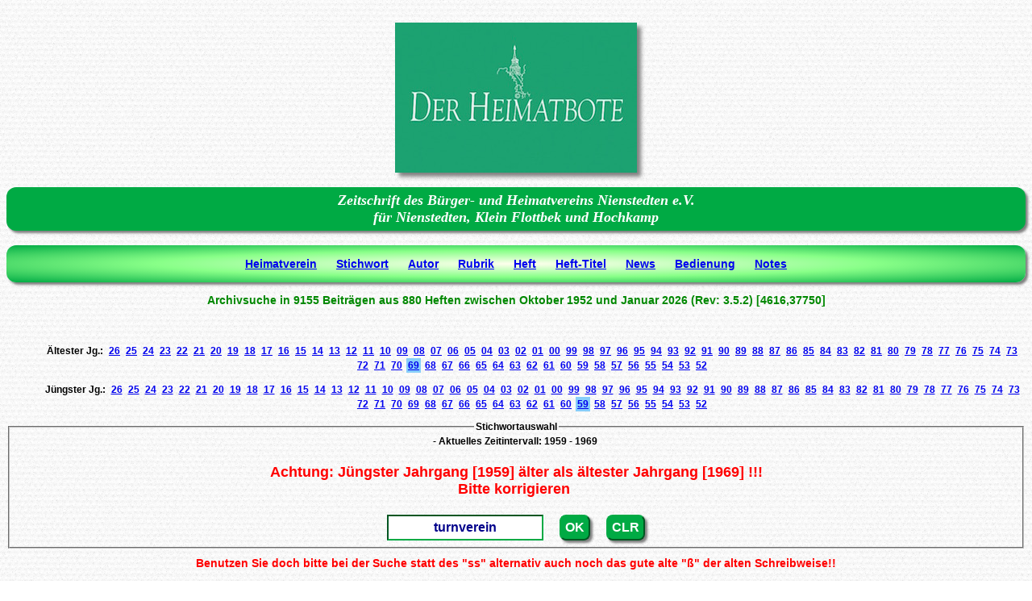

--- FILE ---
content_type: text/html; charset=UTF-8
request_url: https://heimatverein.nienstedten-hamburg.de/index.php?page=stichwort&id=1969BJ
body_size: 2625
content:

<!DOCTYPE html>
<html xmlns="http://www.w3.org/1999/xhtml" xml:lang="de" lang="de">
    <head>
        <title>Suche in den Heften des Nienstedtener Bürger- und Heimatverein e.V.</title>
        <meta http-equiv="Content-Type" content="text/html; charset=UTF-8" />
        <meta name="robots" content="index,follow,noarchive"/>
        <meta name="author" content="Juergen Pfuhl"/>
        <meta name="description" content="Suche mittels Stichworten, Rubriken, Autorennamen und Heftnummern nach Artikeln in der Datenbank der Heimatboten des Buerger- und Heimatvereins Nienstedten"/>
        <meta name="keywords" content="Buerger- und Heimatverein Nienstedten, Datenbank, Heimatbote, Suche"/>
        <meta name="generator" content="Netbeans 8.1"/>
        <link href="css/style.css" rel="stylesheet" type="text/css" />
        <link rel="shortcut icon" href="img/favicon.ico" type="image/x-icon" />
        <link rel="apple-touch-icon" href="img/apple-touch-icon-120x120-precomposed.png" /> <link rel="apple-touch-icon" href="img/apple-touch-icon-152x152-precomposed.png" />
    </head>
    <body>
       
        <div id="container">
            <div id="body">
                <div class ="verein">
                    <div class="image">
                        <img src="img/HBLOGO.jpg" alt="Heimatboten-Logo" width="300" height="186" />
                    </div>
                    <h3>Zeitschrift des Bürger- und Heimatvereins Nienstedten e.V.<br />
                        für Nienstedten, Klein Flottbek und Hochkamp</h3>
                </div>
                <div class="menu">
                    <ul>
                        <li><a href="https://nienstedten-hamburg.de">Heimatverein</a></li>                 
                        <li><a href="index.php?page=stichwort">Stichwort</a></li>                
                        <li><a href="index.php?page=autor">Autor</a></li>
                        <li><a href="index.php?page=rubrik">Rubrik</a></li> 
                        <li><a href="index.php?page=heft">Heft</a></li> 
                        <li><a href="index.php?page=titel">Heft-Titel</a></li> 
                        <li><a href="index.php?page=news">News</a></li> 
                        <li><a href="index.php?page=home">Bedienung</a></li> 
                        <li><a href="index.php?page=notes">Notes</a></li> 
                    </ul>                       
                </div>
                <div class="statistik">
                    <p>Archivsuche in 9155 Beiträgen aus 880 Heften zwischen Oktober 1952 und Januar 2026 (Rev: 3.5.2) [4616,37750]</p>
                </div>
                    <form  method = "post">
        <div class="stichwort">
            </div><div class="menu2"><ul><li>Ältester Jg.:</li>
<li><a href="index.php?page=stichwort&amp;id=2026BJ">26</a></li>
<li><a href="index.php?page=stichwort&amp;id=2025BJ">25</a></li>
<li><a href="index.php?page=stichwort&amp;id=2024BJ">24</a></li>
<li><a href="index.php?page=stichwort&amp;id=2023BJ">23</a></li>
<li><a href="index.php?page=stichwort&amp;id=2022BJ">22</a></li>
<li><a href="index.php?page=stichwort&amp;id=2021BJ">21</a></li>
<li><a href="index.php?page=stichwort&amp;id=2020BJ">20</a></li>
<li><a href="index.php?page=stichwort&amp;id=2019BJ">19</a></li>
<li><a href="index.php?page=stichwort&amp;id=2018BJ">18</a></li>
<li><a href="index.php?page=stichwort&amp;id=2017BJ">17</a></li>
<li><a href="index.php?page=stichwort&amp;id=2016BJ">16</a></li>
<li><a href="index.php?page=stichwort&amp;id=2015BJ">15</a></li>
<li><a href="index.php?page=stichwort&amp;id=2014BJ">14</a></li>
<li><a href="index.php?page=stichwort&amp;id=2013BJ">13</a></li>
<li><a href="index.php?page=stichwort&amp;id=2012BJ">12</a></li>
<li><a href="index.php?page=stichwort&amp;id=2011BJ">11</a></li>
<li><a href="index.php?page=stichwort&amp;id=2010BJ">10</a></li>
<li><a href="index.php?page=stichwort&amp;id=2009BJ">09</a></li>
<li><a href="index.php?page=stichwort&amp;id=2008BJ">08</a></li>
<li><a href="index.php?page=stichwort&amp;id=2007BJ">07</a></li>
<li><a href="index.php?page=stichwort&amp;id=2006BJ">06</a></li>
<li><a href="index.php?page=stichwort&amp;id=2005BJ">05</a></li>
<li><a href="index.php?page=stichwort&amp;id=2004BJ">04</a></li>
<li><a href="index.php?page=stichwort&amp;id=2003BJ">03</a></li>
<li><a href="index.php?page=stichwort&amp;id=2002BJ">02</a></li>
<li><a href="index.php?page=stichwort&amp;id=2001BJ">01</a></li>
<li><a href="index.php?page=stichwort&amp;id=2000BJ">00</a></li>
<li><a href="index.php?page=stichwort&amp;id=1999BJ">99</a></li>
<li><a href="index.php?page=stichwort&amp;id=1998BJ">98</a></li>
<li><a href="index.php?page=stichwort&amp;id=1997BJ">97</a></li>
<li><a href="index.php?page=stichwort&amp;id=1996BJ">96</a></li>
<li><a href="index.php?page=stichwort&amp;id=1995BJ">95</a></li>
<li><a href="index.php?page=stichwort&amp;id=1994BJ">94</a></li>
<li><a href="index.php?page=stichwort&amp;id=1993BJ">93</a></li>
<li><a href="index.php?page=stichwort&amp;id=1992BJ">92</a></li>
<li><a href="index.php?page=stichwort&amp;id=1991BJ">91</a></li>
<li><a href="index.php?page=stichwort&amp;id=1990BJ">90</a></li>
<li><a href="index.php?page=stichwort&amp;id=1989BJ">89</a></li>
<li><a href="index.php?page=stichwort&amp;id=1988BJ">88</a></li>
<li><a href="index.php?page=stichwort&amp;id=1987BJ">87</a></li>
<li><a href="index.php?page=stichwort&amp;id=1986BJ">86</a></li>
<li><a href="index.php?page=stichwort&amp;id=1985BJ">85</a></li>
<li><a href="index.php?page=stichwort&amp;id=1984BJ">84</a></li>
<li><a href="index.php?page=stichwort&amp;id=1983BJ">83</a></li>
<li><a href="index.php?page=stichwort&amp;id=1982BJ">82</a></li>
<li><a href="index.php?page=stichwort&amp;id=1981BJ">81</a></li>
<li><a href="index.php?page=stichwort&amp;id=1980BJ">80</a></li>
<li><a href="index.php?page=stichwort&amp;id=1979BJ">79</a></li>
<li><a href="index.php?page=stichwort&amp;id=1978BJ">78</a></li>
<li><a href="index.php?page=stichwort&amp;id=1977BJ">77</a></li>
<li><a href="index.php?page=stichwort&amp;id=1976BJ">76</a></li>
<li><a href="index.php?page=stichwort&amp;id=1975BJ">75</a></li>
<li><a href="index.php?page=stichwort&amp;id=1974BJ">74</a></li>
<li><a href="index.php?page=stichwort&amp;id=1973BJ">73</a></li>
<li><a href="index.php?page=stichwort&amp;id=1972BJ">72</a></li>
<li><a href="index.php?page=stichwort&amp;id=1971BJ">71</a></li>
<li><a href="index.php?page=stichwort&amp;id=1970BJ">70</a></li>
<li class="selected"><a href="index.php?page=stichwort&amp;id=1969BJ">69</a></li>
<li><a href="index.php?page=stichwort&amp;id=1968BJ">68</a></li>
<li><a href="index.php?page=stichwort&amp;id=1967BJ">67</a></li>
<li><a href="index.php?page=stichwort&amp;id=1966BJ">66</a></li>
<li><a href="index.php?page=stichwort&amp;id=1965BJ">65</a></li>
<li><a href="index.php?page=stichwort&amp;id=1964BJ">64</a></li>
<li><a href="index.php?page=stichwort&amp;id=1963BJ">63</a></li>
<li><a href="index.php?page=stichwort&amp;id=1962BJ">62</a></li>
<li><a href="index.php?page=stichwort&amp;id=1961BJ">61</a></li>
<li><a href="index.php?page=stichwort&amp;id=1960BJ">60</a></li>
<li><a href="index.php?page=stichwort&amp;id=1959BJ">59</a></li>
<li><a href="index.php?page=stichwort&amp;id=1958BJ">58</a></li>
<li><a href="index.php?page=stichwort&amp;id=1957BJ">57</a></li>
<li><a href="index.php?page=stichwort&amp;id=1956BJ">56</a></li>
<li><a href="index.php?page=stichwort&amp;id=1955BJ">55</a></li>
<li><a href="index.php?page=stichwort&amp;id=1954BJ">54</a></li>
<li><a href="index.php?page=stichwort&amp;id=1953BJ">53</a></li>
<li><a href="index.php?page=stichwort&amp;id=1952BJ">52</a></li>
</ul></div>
<div class="menu2">
<ul>
<li>Jüngster Jg.:</li>

<li><a href="index.php?page=stichwort&amp;id=2026VJ">26</a></li>
<li><a href="index.php?page=stichwort&amp;id=2025VJ">25</a></li>
<li><a href="index.php?page=stichwort&amp;id=2024VJ">24</a></li>
<li><a href="index.php?page=stichwort&amp;id=2023VJ">23</a></li>
<li><a href="index.php?page=stichwort&amp;id=2022VJ">22</a></li>
<li><a href="index.php?page=stichwort&amp;id=2021VJ">21</a></li>
<li><a href="index.php?page=stichwort&amp;id=2020VJ">20</a></li>
<li><a href="index.php?page=stichwort&amp;id=2019VJ">19</a></li>
<li><a href="index.php?page=stichwort&amp;id=2018VJ">18</a></li>
<li><a href="index.php?page=stichwort&amp;id=2017VJ">17</a></li>
<li><a href="index.php?page=stichwort&amp;id=2016VJ">16</a></li>
<li><a href="index.php?page=stichwort&amp;id=2015VJ">15</a></li>
<li><a href="index.php?page=stichwort&amp;id=2014VJ">14</a></li>
<li><a href="index.php?page=stichwort&amp;id=2013VJ">13</a></li>
<li><a href="index.php?page=stichwort&amp;id=2012VJ">12</a></li>
<li><a href="index.php?page=stichwort&amp;id=2011VJ">11</a></li>
<li><a href="index.php?page=stichwort&amp;id=2010VJ">10</a></li>
<li><a href="index.php?page=stichwort&amp;id=2009VJ">09</a></li>
<li><a href="index.php?page=stichwort&amp;id=2008VJ">08</a></li>
<li><a href="index.php?page=stichwort&amp;id=2007VJ">07</a></li>
<li><a href="index.php?page=stichwort&amp;id=2006VJ">06</a></li>
<li><a href="index.php?page=stichwort&amp;id=2005VJ">05</a></li>
<li><a href="index.php?page=stichwort&amp;id=2004VJ">04</a></li>
<li><a href="index.php?page=stichwort&amp;id=2003VJ">03</a></li>
<li><a href="index.php?page=stichwort&amp;id=2002VJ">02</a></li>
<li><a href="index.php?page=stichwort&amp;id=2001VJ">01</a></li>
<li><a href="index.php?page=stichwort&amp;id=2000VJ">00</a></li>
<li><a href="index.php?page=stichwort&amp;id=1999VJ">99</a></li>
<li><a href="index.php?page=stichwort&amp;id=1998VJ">98</a></li>
<li><a href="index.php?page=stichwort&amp;id=1997VJ">97</a></li>
<li><a href="index.php?page=stichwort&amp;id=1996VJ">96</a></li>
<li><a href="index.php?page=stichwort&amp;id=1995VJ">95</a></li>
<li><a href="index.php?page=stichwort&amp;id=1994VJ">94</a></li>
<li><a href="index.php?page=stichwort&amp;id=1993VJ">93</a></li>
<li><a href="index.php?page=stichwort&amp;id=1992VJ">92</a></li>
<li><a href="index.php?page=stichwort&amp;id=1991VJ">91</a></li>
<li><a href="index.php?page=stichwort&amp;id=1990VJ">90</a></li>
<li><a href="index.php?page=stichwort&amp;id=1989VJ">89</a></li>
<li><a href="index.php?page=stichwort&amp;id=1988VJ">88</a></li>
<li><a href="index.php?page=stichwort&amp;id=1987VJ">87</a></li>
<li><a href="index.php?page=stichwort&amp;id=1986VJ">86</a></li>
<li><a href="index.php?page=stichwort&amp;id=1985VJ">85</a></li>
<li><a href="index.php?page=stichwort&amp;id=1984VJ">84</a></li>
<li><a href="index.php?page=stichwort&amp;id=1983VJ">83</a></li>
<li><a href="index.php?page=stichwort&amp;id=1982VJ">82</a></li>
<li><a href="index.php?page=stichwort&amp;id=1981VJ">81</a></li>
<li><a href="index.php?page=stichwort&amp;id=1980VJ">80</a></li>
<li><a href="index.php?page=stichwort&amp;id=1979VJ">79</a></li>
<li><a href="index.php?page=stichwort&amp;id=1978VJ">78</a></li>
<li><a href="index.php?page=stichwort&amp;id=1977VJ">77</a></li>
<li><a href="index.php?page=stichwort&amp;id=1976VJ">76</a></li>
<li><a href="index.php?page=stichwort&amp;id=1975VJ">75</a></li>
<li><a href="index.php?page=stichwort&amp;id=1974VJ">74</a></li>
<li><a href="index.php?page=stichwort&amp;id=1973VJ">73</a></li>
<li><a href="index.php?page=stichwort&amp;id=1972VJ">72</a></li>
<li><a href="index.php?page=stichwort&amp;id=1971VJ">71</a></li>
<li><a href="index.php?page=stichwort&amp;id=1970VJ">70</a></li>
<li><a href="index.php?page=stichwort&amp;id=1969VJ">69</a></li>
<li><a href="index.php?page=stichwort&amp;id=1968VJ">68</a></li>
<li><a href="index.php?page=stichwort&amp;id=1967VJ">67</a></li>
<li><a href="index.php?page=stichwort&amp;id=1966VJ">66</a></li>
<li><a href="index.php?page=stichwort&amp;id=1965VJ">65</a></li>
<li><a href="index.php?page=stichwort&amp;id=1964VJ">64</a></li>
<li><a href="index.php?page=stichwort&amp;id=1963VJ">63</a></li>
<li><a href="index.php?page=stichwort&amp;id=1962VJ">62</a></li>
<li><a href="index.php?page=stichwort&amp;id=1961VJ">61</a></li>
<li><a href="index.php?page=stichwort&amp;id=1960VJ">60</a></li>
<li class="selected"><a href="index.php?page=stichwort&amp;id=1959VJ">59</a></li>
<li><a href="index.php?page=stichwort&amp;id=1958VJ">58</a></li>
<li><a href="index.php?page=stichwort&amp;id=1957VJ">57</a></li>
<li><a href="index.php?page=stichwort&amp;id=1956VJ">56</a></li>
<li><a href="index.php?page=stichwort&amp;id=1955VJ">55</a></li>
<li><a href="index.php?page=stichwort&amp;id=1954VJ">54</a></li>
<li><a href="index.php?page=stichwort&amp;id=1953VJ">53</a></li>
<li><a href="index.php?page=stichwort&amp;id=1952VJ">52</a></li>
</ul>
            <fieldset><legend>Stichwortauswahl</legend>      
                 - Aktuelles Zeitintervall: 
1959
-
1969
<br /><div class = "notfound"><br />Achtung: Jüngster Jahrgang [1959] älter als ältester Jahrgang [1969] !!!<br>Bitte korrigieren                <br /><br />

                <input type = "text"  name = "Name" value = "turnverein"/>
                &#160;&#160;
  
                <input  type = "submit"  name = "Submit" value = "OK" />
                &#160;&#160;
                <input type = "submit"  name = "Clear" value = "CLR"/>
            </fieldset>          
        </div>
        <div class="redstichwort">Benutzen Sie doch bitte bei der Suche statt des "ss" alternativ auch noch das gute alte "ß" der alten Schreibweise!!<br></div>
<div class="redstichwort">Es gibt keine "Autokorrektur", daher achten Sie bitte auf die richtige Schreibweise!!<br>Die Hefte wurden eingescannt, deshalb ist eine "Volltextsuche" nicht möglich.</div>
<div class="stichwort">Geben Sie bis zu maximal 4 Stichworte auf einmal ein. (Signifikante Teile davon genügen [z.B. elbch für elbchaussee] ). <br>Bei mehreren Stichworten müssen alle gleichzeitig erfüllt sein [UND-Verknüpfung]. Die Reihenfolge ist unerheblich.<br>Mit CLR können Sie das aktuelle Stichwort löschen. Mit Klick auf OK! geht die Suche los!<br>Das Ergebnis ist eine Liste aller Artikel, für die diese Stichworte gespeichert wurden und die Links zu den entsprechenden Heften.<br>Grenzen Sie eventuell das Zeitintervall ein. (Ältester/Jüngster Jahrgang)</div>
    </form>
        
            </div>             
        </div>
    </body>
</html>
